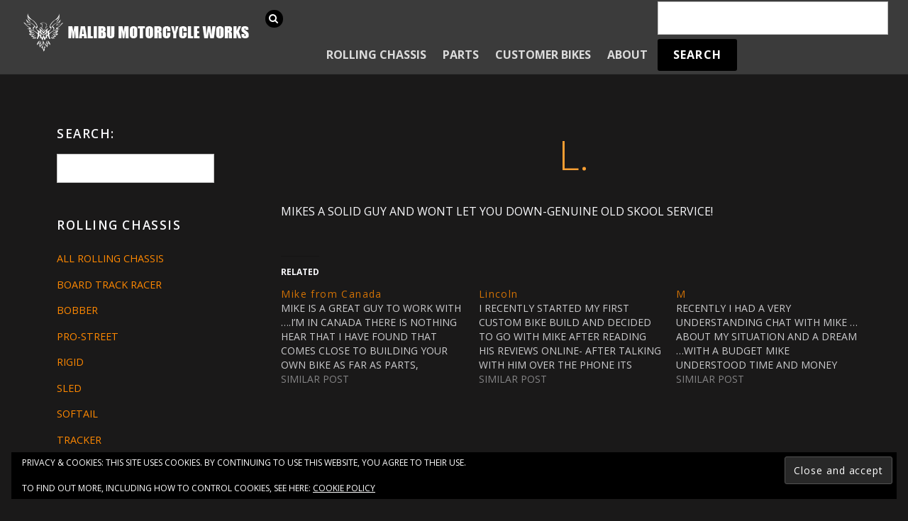

--- FILE ---
content_type: text/html; charset=UTF-8
request_url: https://www.malibumotorcycleworks.com/testimonial/l/
body_size: 11948
content:

<!DOCTYPE html>
<html lang="en-US">

<head>
		<meta charset="UTF-8" />
	<!-- wp_head -->
	<script>(function(html){ html.className = html.className.replace(/\bno-js\b/,'js'); if (html.classList) { html.classList.add( 'js' ); } else { html.className += ' js'; } })(document.documentElement);</script><style type="text/css">.js.csstransitions .module.wow, .js.csstransitions .themify_builder_content .themify_builder_row.wow, .js.csstransitions .module_row.wow, .js.csstransitions .builder-posts-wrap > .post.wow, .js.csstransitions .fly-in > .post, .js.csstransitions .fly-in .row_inner > .tb-column, .js.csstransitions .fade-in > .post, .js.csstransitions .fade-in .row_inner > .tb-column, .js.csstransitions .slide-up > .post, .js.csstransitions .slide-up .row_inner > .tb-column { visibility:hidden; }</style><title>L. &#8211; Malibu Motorcycle Works</title>
<meta name='robots' content='max-image-preview:large' />
<link rel='dns-prefetch' href='//secure.gravatar.com' />
<link rel='dns-prefetch' href='//www.googletagmanager.com' />
<link rel='dns-prefetch' href='//stats.wp.com' />
<link rel='dns-prefetch' href='//fonts.googleapis.com' />
<link rel='dns-prefetch' href='//v0.wordpress.com' />
<link rel='dns-prefetch' href='//widgets.wp.com' />
<link rel='dns-prefetch' href='//s0.wp.com' />
<link rel='dns-prefetch' href='//0.gravatar.com' />
<link rel='dns-prefetch' href='//1.gravatar.com' />
<link rel='dns-prefetch' href='//2.gravatar.com' />
<link rel='preconnect' href='//i0.wp.com' />
<link rel='preconnect' href='//c0.wp.com' />
<link rel="alternate" type="application/rss+xml" title="Malibu Motorcycle Works &raquo; Feed" href="https://www.malibumotorcycleworks.com/feed/" />
<link rel="alternate" type="application/rss+xml" title="Malibu Motorcycle Works &raquo; Comments Feed" href="https://www.malibumotorcycleworks.com/comments/feed/" />
<link rel="alternate" title="oEmbed (JSON)" type="application/json+oembed" href="https://www.malibumotorcycleworks.com/wp-json/oembed/1.0/embed?url=https%3A%2F%2Fwww.malibumotorcycleworks.com%2Ftestimonial%2Fl%2F" />
<link rel="alternate" title="oEmbed (XML)" type="text/xml+oembed" href="https://www.malibumotorcycleworks.com/wp-json/oembed/1.0/embed?url=https%3A%2F%2Fwww.malibumotorcycleworks.com%2Ftestimonial%2Fl%2F&#038;format=xml" />
<style id='wp-img-auto-sizes-contain-inline-css' type='text/css'>
img:is([sizes=auto i],[sizes^="auto," i]){contain-intrinsic-size:3000px 1500px}
/*# sourceURL=wp-img-auto-sizes-contain-inline-css */
</style>
<link rel='stylesheet' id='jetpack_related-posts-css' href='https://c0.wp.com/p/jetpack/15.4/modules/related-posts/related-posts.css' type='text/css' media='all' />
<link rel='stylesheet' id='themify-builder-style-css' href='https://www.malibumotorcycleworks.com/wp-content/themes/themify-ultra/themify/themify-builder/css/themify-builder-style.css?ver=2.9.8' type='text/css' media='all' />
<style id='wp-emoji-styles-inline-css' type='text/css'>

	img.wp-smiley, img.emoji {
		display: inline !important;
		border: none !important;
		box-shadow: none !important;
		height: 1em !important;
		width: 1em !important;
		margin: 0 0.07em !important;
		vertical-align: -0.1em !important;
		background: none !important;
		padding: 0 !important;
	}
/*# sourceURL=wp-emoji-styles-inline-css */
</style>
<style id='wp-block-library-inline-css' type='text/css'>
:root{--wp-block-synced-color:#7a00df;--wp-block-synced-color--rgb:122,0,223;--wp-bound-block-color:var(--wp-block-synced-color);--wp-editor-canvas-background:#ddd;--wp-admin-theme-color:#007cba;--wp-admin-theme-color--rgb:0,124,186;--wp-admin-theme-color-darker-10:#006ba1;--wp-admin-theme-color-darker-10--rgb:0,107,160.5;--wp-admin-theme-color-darker-20:#005a87;--wp-admin-theme-color-darker-20--rgb:0,90,135;--wp-admin-border-width-focus:2px}@media (min-resolution:192dpi){:root{--wp-admin-border-width-focus:1.5px}}.wp-element-button{cursor:pointer}:root .has-very-light-gray-background-color{background-color:#eee}:root .has-very-dark-gray-background-color{background-color:#313131}:root .has-very-light-gray-color{color:#eee}:root .has-very-dark-gray-color{color:#313131}:root .has-vivid-green-cyan-to-vivid-cyan-blue-gradient-background{background:linear-gradient(135deg,#00d084,#0693e3)}:root .has-purple-crush-gradient-background{background:linear-gradient(135deg,#34e2e4,#4721fb 50%,#ab1dfe)}:root .has-hazy-dawn-gradient-background{background:linear-gradient(135deg,#faaca8,#dad0ec)}:root .has-subdued-olive-gradient-background{background:linear-gradient(135deg,#fafae1,#67a671)}:root .has-atomic-cream-gradient-background{background:linear-gradient(135deg,#fdd79a,#004a59)}:root .has-nightshade-gradient-background{background:linear-gradient(135deg,#330968,#31cdcf)}:root .has-midnight-gradient-background{background:linear-gradient(135deg,#020381,#2874fc)}:root{--wp--preset--font-size--normal:16px;--wp--preset--font-size--huge:42px}.has-regular-font-size{font-size:1em}.has-larger-font-size{font-size:2.625em}.has-normal-font-size{font-size:var(--wp--preset--font-size--normal)}.has-huge-font-size{font-size:var(--wp--preset--font-size--huge)}.has-text-align-center{text-align:center}.has-text-align-left{text-align:left}.has-text-align-right{text-align:right}.has-fit-text{white-space:nowrap!important}#end-resizable-editor-section{display:none}.aligncenter{clear:both}.items-justified-left{justify-content:flex-start}.items-justified-center{justify-content:center}.items-justified-right{justify-content:flex-end}.items-justified-space-between{justify-content:space-between}.screen-reader-text{border:0;clip-path:inset(50%);height:1px;margin:-1px;overflow:hidden;padding:0;position:absolute;width:1px;word-wrap:normal!important}.screen-reader-text:focus{background-color:#ddd;clip-path:none;color:#444;display:block;font-size:1em;height:auto;left:5px;line-height:normal;padding:15px 23px 14px;text-decoration:none;top:5px;width:auto;z-index:100000}html :where(.has-border-color){border-style:solid}html :where([style*=border-top-color]){border-top-style:solid}html :where([style*=border-right-color]){border-right-style:solid}html :where([style*=border-bottom-color]){border-bottom-style:solid}html :where([style*=border-left-color]){border-left-style:solid}html :where([style*=border-width]){border-style:solid}html :where([style*=border-top-width]){border-top-style:solid}html :where([style*=border-right-width]){border-right-style:solid}html :where([style*=border-bottom-width]){border-bottom-style:solid}html :where([style*=border-left-width]){border-left-style:solid}html :where(img[class*=wp-image-]){height:auto;max-width:100%}:where(figure){margin:0 0 1em}html :where(.is-position-sticky){--wp-admin--admin-bar--position-offset:var(--wp-admin--admin-bar--height,0px)}@media screen and (max-width:600px){html :where(.is-position-sticky){--wp-admin--admin-bar--position-offset:0px}}

/*# sourceURL=wp-block-library-inline-css */
</style><style id='global-styles-inline-css' type='text/css'>
:root{--wp--preset--aspect-ratio--square: 1;--wp--preset--aspect-ratio--4-3: 4/3;--wp--preset--aspect-ratio--3-4: 3/4;--wp--preset--aspect-ratio--3-2: 3/2;--wp--preset--aspect-ratio--2-3: 2/3;--wp--preset--aspect-ratio--16-9: 16/9;--wp--preset--aspect-ratio--9-16: 9/16;--wp--preset--color--black: #000000;--wp--preset--color--cyan-bluish-gray: #abb8c3;--wp--preset--color--white: #ffffff;--wp--preset--color--pale-pink: #f78da7;--wp--preset--color--vivid-red: #cf2e2e;--wp--preset--color--luminous-vivid-orange: #ff6900;--wp--preset--color--luminous-vivid-amber: #fcb900;--wp--preset--color--light-green-cyan: #7bdcb5;--wp--preset--color--vivid-green-cyan: #00d084;--wp--preset--color--pale-cyan-blue: #8ed1fc;--wp--preset--color--vivid-cyan-blue: #0693e3;--wp--preset--color--vivid-purple: #9b51e0;--wp--preset--gradient--vivid-cyan-blue-to-vivid-purple: linear-gradient(135deg,rgb(6,147,227) 0%,rgb(155,81,224) 100%);--wp--preset--gradient--light-green-cyan-to-vivid-green-cyan: linear-gradient(135deg,rgb(122,220,180) 0%,rgb(0,208,130) 100%);--wp--preset--gradient--luminous-vivid-amber-to-luminous-vivid-orange: linear-gradient(135deg,rgb(252,185,0) 0%,rgb(255,105,0) 100%);--wp--preset--gradient--luminous-vivid-orange-to-vivid-red: linear-gradient(135deg,rgb(255,105,0) 0%,rgb(207,46,46) 100%);--wp--preset--gradient--very-light-gray-to-cyan-bluish-gray: linear-gradient(135deg,rgb(238,238,238) 0%,rgb(169,184,195) 100%);--wp--preset--gradient--cool-to-warm-spectrum: linear-gradient(135deg,rgb(74,234,220) 0%,rgb(151,120,209) 20%,rgb(207,42,186) 40%,rgb(238,44,130) 60%,rgb(251,105,98) 80%,rgb(254,248,76) 100%);--wp--preset--gradient--blush-light-purple: linear-gradient(135deg,rgb(255,206,236) 0%,rgb(152,150,240) 100%);--wp--preset--gradient--blush-bordeaux: linear-gradient(135deg,rgb(254,205,165) 0%,rgb(254,45,45) 50%,rgb(107,0,62) 100%);--wp--preset--gradient--luminous-dusk: linear-gradient(135deg,rgb(255,203,112) 0%,rgb(199,81,192) 50%,rgb(65,88,208) 100%);--wp--preset--gradient--pale-ocean: linear-gradient(135deg,rgb(255,245,203) 0%,rgb(182,227,212) 50%,rgb(51,167,181) 100%);--wp--preset--gradient--electric-grass: linear-gradient(135deg,rgb(202,248,128) 0%,rgb(113,206,126) 100%);--wp--preset--gradient--midnight: linear-gradient(135deg,rgb(2,3,129) 0%,rgb(40,116,252) 100%);--wp--preset--font-size--small: 13px;--wp--preset--font-size--medium: 20px;--wp--preset--font-size--large: 36px;--wp--preset--font-size--x-large: 42px;--wp--preset--spacing--20: 0.44rem;--wp--preset--spacing--30: 0.67rem;--wp--preset--spacing--40: 1rem;--wp--preset--spacing--50: 1.5rem;--wp--preset--spacing--60: 2.25rem;--wp--preset--spacing--70: 3.38rem;--wp--preset--spacing--80: 5.06rem;--wp--preset--shadow--natural: 6px 6px 9px rgba(0, 0, 0, 0.2);--wp--preset--shadow--deep: 12px 12px 50px rgba(0, 0, 0, 0.4);--wp--preset--shadow--sharp: 6px 6px 0px rgba(0, 0, 0, 0.2);--wp--preset--shadow--outlined: 6px 6px 0px -3px rgb(255, 255, 255), 6px 6px rgb(0, 0, 0);--wp--preset--shadow--crisp: 6px 6px 0px rgb(0, 0, 0);}:where(.is-layout-flex){gap: 0.5em;}:where(.is-layout-grid){gap: 0.5em;}body .is-layout-flex{display: flex;}.is-layout-flex{flex-wrap: wrap;align-items: center;}.is-layout-flex > :is(*, div){margin: 0;}body .is-layout-grid{display: grid;}.is-layout-grid > :is(*, div){margin: 0;}:where(.wp-block-columns.is-layout-flex){gap: 2em;}:where(.wp-block-columns.is-layout-grid){gap: 2em;}:where(.wp-block-post-template.is-layout-flex){gap: 1.25em;}:where(.wp-block-post-template.is-layout-grid){gap: 1.25em;}.has-black-color{color: var(--wp--preset--color--black) !important;}.has-cyan-bluish-gray-color{color: var(--wp--preset--color--cyan-bluish-gray) !important;}.has-white-color{color: var(--wp--preset--color--white) !important;}.has-pale-pink-color{color: var(--wp--preset--color--pale-pink) !important;}.has-vivid-red-color{color: var(--wp--preset--color--vivid-red) !important;}.has-luminous-vivid-orange-color{color: var(--wp--preset--color--luminous-vivid-orange) !important;}.has-luminous-vivid-amber-color{color: var(--wp--preset--color--luminous-vivid-amber) !important;}.has-light-green-cyan-color{color: var(--wp--preset--color--light-green-cyan) !important;}.has-vivid-green-cyan-color{color: var(--wp--preset--color--vivid-green-cyan) !important;}.has-pale-cyan-blue-color{color: var(--wp--preset--color--pale-cyan-blue) !important;}.has-vivid-cyan-blue-color{color: var(--wp--preset--color--vivid-cyan-blue) !important;}.has-vivid-purple-color{color: var(--wp--preset--color--vivid-purple) !important;}.has-black-background-color{background-color: var(--wp--preset--color--black) !important;}.has-cyan-bluish-gray-background-color{background-color: var(--wp--preset--color--cyan-bluish-gray) !important;}.has-white-background-color{background-color: var(--wp--preset--color--white) !important;}.has-pale-pink-background-color{background-color: var(--wp--preset--color--pale-pink) !important;}.has-vivid-red-background-color{background-color: var(--wp--preset--color--vivid-red) !important;}.has-luminous-vivid-orange-background-color{background-color: var(--wp--preset--color--luminous-vivid-orange) !important;}.has-luminous-vivid-amber-background-color{background-color: var(--wp--preset--color--luminous-vivid-amber) !important;}.has-light-green-cyan-background-color{background-color: var(--wp--preset--color--light-green-cyan) !important;}.has-vivid-green-cyan-background-color{background-color: var(--wp--preset--color--vivid-green-cyan) !important;}.has-pale-cyan-blue-background-color{background-color: var(--wp--preset--color--pale-cyan-blue) !important;}.has-vivid-cyan-blue-background-color{background-color: var(--wp--preset--color--vivid-cyan-blue) !important;}.has-vivid-purple-background-color{background-color: var(--wp--preset--color--vivid-purple) !important;}.has-black-border-color{border-color: var(--wp--preset--color--black) !important;}.has-cyan-bluish-gray-border-color{border-color: var(--wp--preset--color--cyan-bluish-gray) !important;}.has-white-border-color{border-color: var(--wp--preset--color--white) !important;}.has-pale-pink-border-color{border-color: var(--wp--preset--color--pale-pink) !important;}.has-vivid-red-border-color{border-color: var(--wp--preset--color--vivid-red) !important;}.has-luminous-vivid-orange-border-color{border-color: var(--wp--preset--color--luminous-vivid-orange) !important;}.has-luminous-vivid-amber-border-color{border-color: var(--wp--preset--color--luminous-vivid-amber) !important;}.has-light-green-cyan-border-color{border-color: var(--wp--preset--color--light-green-cyan) !important;}.has-vivid-green-cyan-border-color{border-color: var(--wp--preset--color--vivid-green-cyan) !important;}.has-pale-cyan-blue-border-color{border-color: var(--wp--preset--color--pale-cyan-blue) !important;}.has-vivid-cyan-blue-border-color{border-color: var(--wp--preset--color--vivid-cyan-blue) !important;}.has-vivid-purple-border-color{border-color: var(--wp--preset--color--vivid-purple) !important;}.has-vivid-cyan-blue-to-vivid-purple-gradient-background{background: var(--wp--preset--gradient--vivid-cyan-blue-to-vivid-purple) !important;}.has-light-green-cyan-to-vivid-green-cyan-gradient-background{background: var(--wp--preset--gradient--light-green-cyan-to-vivid-green-cyan) !important;}.has-luminous-vivid-amber-to-luminous-vivid-orange-gradient-background{background: var(--wp--preset--gradient--luminous-vivid-amber-to-luminous-vivid-orange) !important;}.has-luminous-vivid-orange-to-vivid-red-gradient-background{background: var(--wp--preset--gradient--luminous-vivid-orange-to-vivid-red) !important;}.has-very-light-gray-to-cyan-bluish-gray-gradient-background{background: var(--wp--preset--gradient--very-light-gray-to-cyan-bluish-gray) !important;}.has-cool-to-warm-spectrum-gradient-background{background: var(--wp--preset--gradient--cool-to-warm-spectrum) !important;}.has-blush-light-purple-gradient-background{background: var(--wp--preset--gradient--blush-light-purple) !important;}.has-blush-bordeaux-gradient-background{background: var(--wp--preset--gradient--blush-bordeaux) !important;}.has-luminous-dusk-gradient-background{background: var(--wp--preset--gradient--luminous-dusk) !important;}.has-pale-ocean-gradient-background{background: var(--wp--preset--gradient--pale-ocean) !important;}.has-electric-grass-gradient-background{background: var(--wp--preset--gradient--electric-grass) !important;}.has-midnight-gradient-background{background: var(--wp--preset--gradient--midnight) !important;}.has-small-font-size{font-size: var(--wp--preset--font-size--small) !important;}.has-medium-font-size{font-size: var(--wp--preset--font-size--medium) !important;}.has-large-font-size{font-size: var(--wp--preset--font-size--large) !important;}.has-x-large-font-size{font-size: var(--wp--preset--font-size--x-large) !important;}
/*# sourceURL=global-styles-inline-css */
</style>

<style id='classic-theme-styles-inline-css' type='text/css'>
/*! This file is auto-generated */
.wp-block-button__link{color:#fff;background-color:#32373c;border-radius:9999px;box-shadow:none;text-decoration:none;padding:calc(.667em + 2px) calc(1.333em + 2px);font-size:1.125em}.wp-block-file__button{background:#32373c;color:#fff;text-decoration:none}
/*# sourceURL=/wp-includes/css/classic-themes.min.css */
</style>
<link rel='stylesheet' id='themify-framework-css' href='https://www.malibumotorcycleworks.com/wp-content/themes/themify-ultra/themify/css/themify.framework.css?ver=2.9.8' type='text/css' media='all' />
<link rel='stylesheet' id='jetpack_likes-css' href='https://c0.wp.com/p/jetpack/15.4/modules/likes/style.css' type='text/css' media='all' />
<link rel='stylesheet' id='google-fonts-css' href='https://fonts.googleapis.com/css?family=Open+Sans%3A400italic%2C600italic%2C700italic%2C400%2C300%2C600%2C700&#038;subset=latin%2Clatin-ext&#038;ver=6.9' type='text/css' media='all' />
<link rel='stylesheet' id='themify-icons-css' href='https://www.malibumotorcycleworks.com/wp-content/themes/themify-ultra/themify/themify-icons/themify-icons.css?ver=2.9.8' type='text/css' media='all' />
<link rel='stylesheet' id='theme-style-css' href='https://www.malibumotorcycleworks.com/wp-content/themes/themify-ultra/style.css?ver=1.6.3' type='text/css' media='all' />
<link rel='stylesheet' id='themify-media-queries-css' href='https://www.malibumotorcycleworks.com/wp-content/themes/themify-ultra/media-queries.css?ver=1.6.3' type='text/css' media='all' />
<link rel='stylesheet' id='theme-color-black-css' href='https://www.malibumotorcycleworks.com/wp-content/themes/themify-ultra/styles/theme-color-black.css?ver=6.9' type='text/css' media='all' />
<link rel='stylesheet' id='theme-font-sans-serif-css' href='https://www.malibumotorcycleworks.com/wp-content/themes/themify-ultra/styles/theme-font-sans-serif.css?ver=6.9' type='text/css' media='all' />
<link rel='stylesheet' id='header-top-bar-css' href='https://www.malibumotorcycleworks.com/wp-content/themes/themify-ultra/styles/header-top-bar.css?ver=6.9' type='text/css' media='all' />
<link rel='stylesheet' id='themify-icon-font-css' href='https://www.malibumotorcycleworks.com/wp-content/themes/themify-ultra/themify/fontawesome/css/font-awesome.min.css?ver=2.9.8' type='text/css' media='all' />
<link rel='stylesheet' id='themify-customize-css' href='https://www.malibumotorcycleworks.com/wp-content/uploads/themify-customizer.css?ver=19.02.08.22.23.25' type='text/css' media='all' />
<link rel='stylesheet' id='customizer-google-fonts-css' href='https://fonts.googleapis.com/css?family=Open+Sans%3Anormal%2C300%7COpen+Sans%3Anormal%2C300&#038;subset=latin&#038;ver=6.9' type='text/css' media='all' />
<script type="text/javascript" id="jetpack_related-posts-js-extra">
/* <![CDATA[ */
var related_posts_js_options = {"post_heading":"h4"};
//# sourceURL=jetpack_related-posts-js-extra
/* ]]> */
</script>
<script type="text/javascript" src="https://c0.wp.com/p/jetpack/15.4/_inc/build/related-posts/related-posts.min.js" id="jetpack_related-posts-js"></script>
<script type="text/javascript" src="https://c0.wp.com/c/6.9/wp-includes/js/jquery/jquery.min.js" id="jquery-core-js"></script>
<script type="text/javascript" src="https://c0.wp.com/c/6.9/wp-includes/js/jquery/jquery-migrate.min.js" id="jquery-migrate-js"></script>

<!-- Google tag (gtag.js) snippet added by Site Kit -->
<!-- Google Analytics snippet added by Site Kit -->
<script type="text/javascript" src="https://www.googletagmanager.com/gtag/js?id=GT-WRDQPQVM" id="google_gtagjs-js" async></script>
<script type="text/javascript" id="google_gtagjs-js-after">
/* <![CDATA[ */
window.dataLayer = window.dataLayer || [];function gtag(){dataLayer.push(arguments);}
gtag("set","linker",{"domains":["www.malibumotorcycleworks.com"]});
gtag("js", new Date());
gtag("set", "developer_id.dZTNiMT", true);
gtag("config", "GT-WRDQPQVM");
//# sourceURL=google_gtagjs-js-after
/* ]]> */
</script>
<link rel="https://api.w.org/" href="https://www.malibumotorcycleworks.com/wp-json/" /><link rel="alternate" title="JSON" type="application/json" href="https://www.malibumotorcycleworks.com/wp-json/wp/v2/jetpack-testimonial/8303" /><link rel="EditURI" type="application/rsd+xml" title="RSD" href="https://www.malibumotorcycleworks.com/xmlrpc.php?rsd" />
<meta name="generator" content="WordPress 6.9" />
<link rel="canonical" href="https://www.malibumotorcycleworks.com/testimonial/l/" />
<meta name="generator" content="Site Kit by Google 1.170.0" />	<style>img#wpstats{display:none}</style>
		




<meta name="viewport" content="width=device-width, initial-scale=1, maximum-scale=1, minimum-scale=1, user-scalable=no">

	<style>
	@-webkit-keyframes themifyAnimatedBG {
		0% { background-color: #33baab; }
100% { background-color: #e33b9e; }
50% { background-color: #4961d7; }
33.333333333333% { background-color: #2ea85c; }
25% { background-color: #2bb8ed; }
20% { background-color: #dd5135; }

	}
	@keyframes themifyAnimatedBG {
		0% { background-color: #33baab; }
100% { background-color: #e33b9e; }
50% { background-color: #4961d7; }
33.333333333333% { background-color: #2ea85c; }
25% { background-color: #2bb8ed; }
20% { background-color: #dd5135; }

	}
	.themify_builder_row.animated-bg {
		-webkit-animation: themifyAnimatedBG 30000ms infinite alternate;
		animation: themifyAnimatedBG 30000ms infinite alternate;
	};
	</style>
	
				<!-- equalcolumn-ie-fix.js -->
				<!--[if IE 9]>
					<script src="https://www.malibumotorcycleworks.com/wp-content/themes/themify-ultra/themify/themify-builder/js/equalcolumn-ie-fix.js"></script>
				<![endif]-->
				<script type="text/javascript">				function isSupportTransition() {
				var b = document.body || document.documentElement,
				s = b.style,
				p = 'transition';

				if (typeof s[p] == 'string') { return true; }

				// Tests for vendor specific prop
				var v = ['Moz', 'webkit', 'Webkit', 'Khtml', 'O', 'ms'];
				p = p.charAt(0).toUpperCase() + p.substr(1);

				for (var i=0; i<v.length; i++) {
					if (typeof s[v[i] + p] == 'string') { return true; }
					}
					return false;
					}
					if ( isSupportTransition() ) {
					document.documentElement.className += " csstransitions";	
					}
		</script>
<!-- Jetpack Open Graph Tags -->
<meta property="og:type" content="article" />
<meta property="og:title" content="L." />
<meta property="og:url" content="https://www.malibumotorcycleworks.com/testimonial/l/" />
<meta property="og:description" content="Mikes a solid guy and wont let you down-genuine old skool service!" />
<meta property="article:published_time" content="2017-02-28T06:06:30+00:00" />
<meta property="article:modified_time" content="2017-02-28T06:06:30+00:00" />
<meta property="og:site_name" content="Malibu Motorcycle Works" />
<meta property="og:image" content="https://i0.wp.com/www.malibumotorcycleworks.com/wp-content/uploads/2017/03/cropped-2011-Red-Vintage-Vector-to-PSD2.png?fit=512%2C512&#038;ssl=1" />
<meta property="og:image:width" content="512" />
<meta property="og:image:height" content="512" />
<meta property="og:image:alt" content="" />
<meta property="og:locale" content="en_US" />
<meta name="twitter:text:title" content="L." />
<meta name="twitter:image" content="https://i0.wp.com/www.malibumotorcycleworks.com/wp-content/uploads/2017/03/cropped-2011-Red-Vintage-Vector-to-PSD2.png?fit=240%2C240&amp;ssl=1" />
<meta name="twitter:card" content="summary" />

<!-- End Jetpack Open Graph Tags -->
<link rel="icon" href="https://i0.wp.com/www.malibumotorcycleworks.com/wp-content/uploads/2017/03/cropped-2011-Red-Vintage-Vector-to-PSD2.png?fit=32%2C32&#038;ssl=1" sizes="32x32" />
<link rel="icon" href="https://i0.wp.com/www.malibumotorcycleworks.com/wp-content/uploads/2017/03/cropped-2011-Red-Vintage-Vector-to-PSD2.png?fit=192%2C192&#038;ssl=1" sizes="192x192" />
<link rel="apple-touch-icon" href="https://i0.wp.com/www.malibumotorcycleworks.com/wp-content/uploads/2017/03/cropped-2011-Red-Vintage-Vector-to-PSD2.png?fit=180%2C180&#038;ssl=1" />
<meta name="msapplication-TileImage" content="https://i0.wp.com/www.malibumotorcycleworks.com/wp-content/uploads/2017/03/cropped-2011-Red-Vintage-Vector-to-PSD2.png?fit=270%2C270&#038;ssl=1" />

<link rel='stylesheet' id='eu-cookie-law-style-css' href='https://c0.wp.com/p/jetpack/15.4/modules/widgets/eu-cookie-law/style.css' type='text/css' media='all' />
</head>

<body class="wp-singular jetpack-testimonial-template-default single single-jetpack-testimonial postid-8303 wp-theme-themify-ultra themify-fw-2-9-8 themify-ultra-1-6-3 skin-default webkit not-ie default_width sidebar1 sidebar-left no-home no-touch header-top-bar fixed-header footer-block theme-color-black theme-font-sans-serif tagline-off social-widget-off rss-off single-classic-layout  filter-hover-none filter-featured-only masonry-enabled">

<script>
	var tf_mobile_menu_trigger_point = 1200;
	function themifyMobileMenuTrigger() {
		if( document.body.clientWidth <= tf_mobile_menu_trigger_point ) {
			jQuery( 'body' ).addClass( 'mobile_menu_active' );
		} else {
			jQuery( 'body' ).removeClass( 'mobile_menu_active' );
		}
	}
	themifyMobileMenuTrigger();
	jQuery( window ).resize( themifyMobileMenuTrigger );
</script>

<div id="pagewrap" class="hfeed site">

			<div id="headerwrap"   >

			
			<div class="header-icons">
				<a id="menu-icon" href="#mobile-menu"></a>
			</div>

			<header id="header" class="pagewidth clearfix" itemscope="itemscope" itemtype="https://schema.org/WPHeader">

	            
	            <div class="header-bar">
		            						<div id="site-logo"><a href="https://www.malibumotorcycleworks.com" title="Malibu Motorcycle Works"><img src="https://www.malibumotorcycleworks.com/wp-content/uploads/2017/09/MMW-LOGO-2017-3-08.png" alt="Malibu Motorcycle Works" title="Malibu Motorcycle Works" /><span style="display: none;">Malibu Motorcycle Works</span></a></div>					
									</div>
				<!-- /.header-bar -->

									<div id="mobile-menu" class="sidemenu sidemenu-off">

						<div class="navbar-wrapper clearfix">

							
															<div id="searchform-wrap">
									<form method="get" id="searchform" action="https://www.malibumotorcycleworks.com/">

	<i class="icon-search"></i>

	<input type="text" name="s" id="s" title="Search" value="" />

</form>								</div>
								<!-- /searchform-wrap -->
							
															<nav id="main-nav-wrap" itemscope="itemscope" itemtype="https://schema.org/SiteNavigationElement">
									<ul id="main-nav" class="main-nav menu-name-nav-bar-1"><li id='menu-item-15164' class="menu-item menu-item-type-post_type menu-item-object-page menu-item-has-children has-sub-menu has-sub-menu" ><a  href="https://www.malibumotorcycleworks.com/rolling-chassis/">Rolling Chassis</a> 
<ul class="sub-menu">
<li id='menu-item-10362' class="menu-item menu-item-type-post_type menu-item-object-page" ><a  href="https://www.malibumotorcycleworks.com/rolling-chassis/board-track-racer/">Board Track Racer</a> </li>
<li id='menu-item-10336' class="menu-item menu-item-type-post_type menu-item-object-page" ><a  href="https://www.malibumotorcycleworks.com/rolling-chassis/bobbers/">Bobbers</a> </li>
<li id='menu-item-15176' class="menu-item menu-item-type-post_type menu-item-object-page" ><a  href="https://www.malibumotorcycleworks.com/rolling-chassis/pro-street/">Pro-Street</a> </li>
<li id='menu-item-15204' class="menu-item menu-item-type-post_type menu-item-object-page" ><a  href="https://www.malibumotorcycleworks.com/rolling-chassis/rigid/">Rigid</a> </li>
<li id='menu-item-15215' class="menu-item menu-item-type-post_type menu-item-object-page" ><a  href="https://www.malibumotorcycleworks.com/rolling-chassis/tracker/">Tracker</a> </li>
<li id='menu-item-15206' class="menu-item menu-item-type-post_type menu-item-object-page" ><a  href="https://www.malibumotorcycleworks.com/rolling-chassis/trike/">Trike</a> </li>
<li id='menu-item-15213' class="menu-item menu-item-type-post_type menu-item-object-page" ><a  href="https://www.malibumotorcycleworks.com/rolling-chassis/sled/">Sled</a> </li>
<li id='menu-item-15205' class="menu-item menu-item-type-post_type menu-item-object-page" ><a  href="https://www.malibumotorcycleworks.com/rolling-chassis/softail/">Softail</a> </li>
<li id='menu-item-15214' class="menu-item menu-item-type-post_type menu-item-object-page" ><a  href="https://www.malibumotorcycleworks.com/rolling-chassis/west-coast-style/">West Coast Style</a> </li>
</ul>
</li>
<li id='menu-item-10337' class="menu-item menu-item-type-post_type menu-item-object-page menu-item-has-children has-sub-menu has-sub-menu" ><a  href="https://www.malibumotorcycleworks.com/parts/">Parts</a> 
<ul class="sub-menu">
<li id='menu-item-15244' class="menu-item menu-item-type-post_type menu-item-object-page" ><a  href="https://www.malibumotorcycleworks.com/rolling-chassis/">Rolling Chassis</a> </li>
<li id='menu-item-10364' class="menu-item menu-item-type-post_type menu-item-object-page" ><a  href="https://www.malibumotorcycleworks.com/parts/motors-engines/">Motors / Engines</a> </li>
<li id='menu-item-15221' class="menu-item menu-item-type-post_type menu-item-object-page" ><a  href="https://www.malibumotorcycleworks.com/wheels/">Wheels</a> </li>
</ul>
</li>
<li id='menu-item-10344' class="menu-item menu-item-type-post_type menu-item-object-page" ><a  href="https://www.malibumotorcycleworks.com/customer-bikes/">Customer Bikes</a> </li>
<li id='menu-item-8145' class="menu-item menu-item-type-post_type menu-item-object-page menu-item-has-children has-sub-menu has-sub-menu" ><a  href="https://www.malibumotorcycleworks.com/about/">About</a> 
<ul class="sub-menu">
<li id='menu-item-8147' class="menu-item menu-item-type-post_type menu-item-object-page" ><a  href="https://www.malibumotorcycleworks.com/contact/">Contact</a> </li>
<li id='menu-item-8146' class="menu-item menu-item-type-post_type menu-item-object-page" ><a  href="https://www.malibumotorcycleworks.com/about/location/">Location</a> </li>
</ul>
</li>
<li id='menu-item-10365' class="bop-nav-search menu-item menu-item-type-search menu-item-object-" >			<form  id="menu-item-10365" class="bop-nav-search menu-item menu-item-type-search menu-item-object- menu-item-10365" role="search" method="get" action="https://www.malibumotorcycleworks.com/">
								<div>
					<label class="screen-reader-text" for="s">Search</label>					<input type="text" value="" name="s" id="s" />
											<input type="submit" id="searchsubmit" value="Search" />
									</div>
			</form>
		</li>
</ul>									<!-- /#main-nav -->
									
																		
								</nav>
								<!-- /#main-nav-wrap -->
														
						</div>

																				<!-- /header-widgets -->
						
						<a id="menu-icon-close" href="#"></a>
					</div>
					<!-- /#mobile-menu -->
				
				
				
				
			</header>
			<!-- /#header -->

	        
		</div>
		<!-- /#headerwrap -->
	
	<div id="body" class="clearfix">

		

	
	<!-- layout-container -->
	<div id="layout" class="pagewidth clearfix">

		
		<!-- content -->
		<div id="content" class="list-post">
			
			
				

<article id="post-8303" class="post clearfix post-8303 jetpack-testimonial type-jetpack-testimonial status-publish hentry has-post-title no-post-date has-post-category has-post-tag has-post-comment has-post-author">
	
            <a href="https://www.malibumotorcycleworks.com/testimonial/l/" data-post-permalink="yes" style="display: none;"></a>
    
	

	<div class="post-content">
		<div class="post-content-inner">

			
														<h1 class="post-title entry-title"><a href="https://www.malibumotorcycleworks.com/testimonial/l/" title="L.">L.</a></h1>
									
			
			
			<div class="entry-content">

				
					<p>Mikes a solid guy and wont let you down-genuine old skool service!</p>
<div id="themify_builder_content-8303" data-postid="8303" class="themify_builder_content themify_builder_content-8303 themify_builder themify_builder_front">

	</div>
<!-- /themify_builder_content -->
<div id='jp-relatedposts' class='jp-relatedposts' >
	<h3 class="jp-relatedposts-headline"><em>Related</em></h3>
</div>
				
			</div><!-- /.entry-content -->

			
		</div>
		<!-- /.post-content-inner -->
	</div>
	<!-- /.post-content -->
	
</article>
<!-- /.post -->

			
			
			
			
			
			
					</div>
		<!-- /content -->

		
		

<aside id="sidebar" itemscope="itemscope" itemtype="https://schema.org/WPSidebar">

	    
	<div id="search-3" class="widget widget_search"><h4 class="widgettitle">Search:</h4><form method="get" id="searchform" action="https://www.malibumotorcycleworks.com/">

	<i class="icon-search"></i>

	<input type="text" name="s" id="s" title="Search" value="" />

</form></div><div id="nav_menu-8" class="widget widget_nav_menu"><h4 class="widgettitle">Rolling Chassis</h4><div class="menu-roller-styles-container"><ul id="menu-roller-styles" class="menu"><li id="menu-item-10558" class="menu-item menu-item-type-post_type menu-item-object-page menu-item-10558"><a href="https://www.malibumotorcycleworks.com/latest-rollers/">All Rolling Chassis</a></li>
<li id="menu-item-10371" class="menu-item menu-item-type-post_type menu-item-object-page menu-item-10371"><a href="https://www.malibumotorcycleworks.com/rolling-chassis/board-track-racer/">Board Track Racer</a></li>
<li id="menu-item-18755" class="menu-item menu-item-type-taxonomy menu-item-object-category menu-item-18755"><a href="https://www.malibumotorcycleworks.com/chopper/all-rolling-chassis/bobber/">Bobber</a></li>
<li id="menu-item-8647" class="menu-item menu-item-type-taxonomy menu-item-object-category menu-item-8647"><a href="https://www.malibumotorcycleworks.com/chopper/all-rolling-chassis/pro-street/">Pro-Street</a></li>
<li id="menu-item-8648" class="menu-item menu-item-type-taxonomy menu-item-object-category menu-item-8648"><a href="https://www.malibumotorcycleworks.com/chopper/all-rolling-chassis/rigid/">Rigid</a></li>
<li id="menu-item-8649" class="menu-item menu-item-type-taxonomy menu-item-object-category menu-item-8649"><a href="https://www.malibumotorcycleworks.com/chopper/all-rolling-chassis/sled/">Sled</a></li>
<li id="menu-item-8650" class="menu-item menu-item-type-taxonomy menu-item-object-category menu-item-8650"><a href="https://www.malibumotorcycleworks.com/chopper/all-rolling-chassis/softail/">Softail</a></li>
<li id="menu-item-8651" class="menu-item menu-item-type-taxonomy menu-item-object-category menu-item-8651"><a href="https://www.malibumotorcycleworks.com/chopper/all-rolling-chassis/tracker/">Tracker</a></li>
<li id="menu-item-8652" class="menu-item menu-item-type-taxonomy menu-item-object-category menu-item-8652"><a href="https://www.malibumotorcycleworks.com/chopper/all-rolling-chassis/trike/">Trike</a></li>
<li id="menu-item-8653" class="menu-item menu-item-type-taxonomy menu-item-object-category menu-item-8653"><a href="https://www.malibumotorcycleworks.com/chopper/all-rolling-chassis/west-coast-style/">West Coast Style</a></li>
</ul></div></div>
		<div id="recent-posts-5" class="widget widget_recent_entries">
		<h4 class="widgettitle">Latest Rollers</h4>
		<ul>
											<li>
					<a href="https://www.malibumotorcycleworks.com/2022/10/20/n401-mmw-bad-boy-300-26-softail/">N401 MMW BAD BOY 300 /26 SOFTAIL</a>
									</li>
											<li>
					<a href="https://www.malibumotorcycleworks.com/2022/10/20/n400-mmw-cyclone-softail-300-tire-26-front/">N400 MMW CYCLONE SOFTAIL 300 TIRE/ 26 FRONT</a>
									</li>
											<li>
					<a href="https://www.malibumotorcycleworks.com/2022/10/20/n399-mmw-american-fat-daddy-300-26-rigid/">N399 MMW AMERICAN FAT DADDY 300 /26 RIGID</a>
									</li>
											<li>
					<a href="https://www.malibumotorcycleworks.com/2022/10/20/n398-mmw-goliath-360-softail-26-front/">N398 MMW GOLIATH 360 SOFTAIL /26 FRONT</a>
									</li>
											<li>
					<a href="https://www.malibumotorcycleworks.com/2022/10/20/n397-mmw-boardtrack-racer-26-26-leaf-spring-forks/">N397 MMW BOARDTRACK RACER 26/26 LEAF SPRING FORKS</a>
									</li>
											<li>
					<a href="https://www.malibumotorcycleworks.com/2022/10/20/n396-mmw-super-funk-300-rigid-26-front/">N396 MMW SUPER FUNK 300 RIGID / 26 FRONT</a>
									</li>
											<li>
					<a href="https://www.malibumotorcycleworks.com/2022/10/20/n395-mmw-new-school-bobber-200-23/">N395 MMW NEW SCHOOL BOBBER 200 / 23</a>
									</li>
											<li>
					<a href="https://www.malibumotorcycleworks.com/2022/10/20/n394-mmw-300-superfunk-softail-26-front/">N394 MMW 300 SUPERFUNK SOFTAIL / 26 FRONT</a>
									</li>
											<li>
					<a href="https://www.malibumotorcycleworks.com/2022/10/20/n393-mmw-dragon-softail-sled-300-30-single-sided-full-body-molded/">N393 MMW DRAGON SOFTAIL SLED  300 /30 SINGLE SIDED FULL BODY MOLDED</a>
									</li>
											<li>
					<a href="https://www.malibumotorcycleworks.com/2021/03/05/n392-mmw-super-funk-300-wishbone-bobber-26-front/">N392 MMW SUPER FUNK 300 WISHBONE BOBBER ,26 FRONT</a>
									</li>
					</ul>

		</div>    
	
</aside>
<!-- /#sidebar -->


	</div>
	<!-- /layout-container -->



        			</div>
			<!-- /body -->

							<div id="footerwrap"   >

					
					<footer id="footer" class="pagewidth clearfix" itemscope="itemscope" itemtype="https://schema.org/WPFooter">

						
													<div class="back-top clearfix">
								<div class="arrow-up">
										<a href="#header"></a>
								</div>
							</div>
						
						<div class="main-col first clearfix">
							<div class="footer-left-wrap first">
															
																	<div class="social-widget">
										<div id="themify-social-links-3" class="widget themify-social-links"><ul class="social-links horizontal">
							<li class="social-link-item twitter font-icon icon-medium">
								<a href="https://twitter.com/MalibuChoppers" title="Twitter" ><i class="fa fa-twitter" ></i>  </a>
							</li>
							<!-- /themify-link-item -->
							<li class="social-link-item facebook font-icon icon-medium">
								<a href="https://www.facebook.com/malibumotorcycleworks/" title="Facebook" ><i class="fa fa-facebook" ></i>  </a>
							</li>
							<!-- /themify-link-item --></ul></div>									</div>
									<!-- /.social-widget -->
															</div>
							
							<div class="footer-right-wrap">

																	<div class="footer-nav-wrap">
																			</div>
									<!-- /.footer-nav-wrap -->
																							</div>
						</div>

																					<div class="section-col clearfix">
									<div class="footer-widgets-wrap">
										
		<div class="footer-widgets clearfix">
							<div class="col3-1 first">
					<div id="media_image-2" class="widget widget_media_image"><img width="215" height="143" src="https://i0.wp.com/www.malibumotorcycleworks.com/wp-content/uploads/2017/09/MMW-LOGO-2017-3-07.png?fit=215%2C143&amp;ssl=1" class="image wp-image-9232  attachment-full size-full" alt="" style="max-width: 100%; height: auto;" decoding="async" loading="lazy" srcset="https://i0.wp.com/www.malibumotorcycleworks.com/wp-content/uploads/2017/09/MMW-LOGO-2017-3-07.png?w=215&amp;ssl=1 215w, https://i0.wp.com/www.malibumotorcycleworks.com/wp-content/uploads/2017/09/MMW-LOGO-2017-3-07.png?resize=150%2C100&amp;ssl=1 150w" sizes="auto, (max-width: 215px) 100vw, 215px" /></div>				</div>
							<div class="col3-1 ">
					<div id="custom_html-2" class="widget_text widget widget_custom_html"><h4 class="widgettitle">Contact</h4><div class="textwidget custom-html-widget"><body>
<p>Phone<br />
  <a href="tel:+1-818-300-4299">818-300-4299</a></p>
<p>Email<br />
  <a href="mailto:usabigmike@gmail.com">usabigmike@gmail.com</a></p>
<p>Address<br />
  <a href="https://www.google.com/maps/place/Malibu+Motorcycle+Works/@34.1558674,-118.8068161,17z/data=!4m13!1m7!3m6!1s0x80e8245c7b80cf47:0x520a9a113155fd13!2s31264+La+Baya+Dr,+Westlake+Village,+CA+91362!3b1!8m2!3d34.1558674!4d-118.8046274!3m4!1s0x80e825187b3701b7:0xcc2efedc5c29cf29!8m2!3d34.1558674!4d-118.8046274">31264 La Baya Drive<br />
  Westlake Village, CA 91362</a></p>
</body></div></div>				</div>
							<div class="col3-1 ">
					<div id="eu_cookie_law_widget-2" class="widget widget_eu_cookie_law_widget">
<div
	class="hide-on-scroll negative"
	data-hide-timeout="30"
	data-consent-expiration="180"
	id="eu-cookie-law"
>
	<form method="post" id="jetpack-eu-cookie-law-form">
		<input type="submit" value="Close and accept" class="accept" />
	</form>

	Privacy &amp; Cookies: This site uses cookies. By continuing to use this website, you agree to their use.<br />
<br />
To find out more, including how to control cookies, see here:
		<a href="https://automattic.com/cookies/" rel="nofollow">
		Cookie Policy	</a>
</div>
</div>				</div>
					</div>
		<!-- /.footer-widgets -->

											<!-- /footer-widgets -->
									</div>
								</div>
								<div class="footer-text clearfix">
									<div class="footer-text-inner">
																					<div class="one">© Malibu Motorcycle Works 2022
</div>																														</div>
								</div>
								<!-- /.footer-text -->
													
						
					</footer>
					<!-- /#footer -->

					
				</div>
				<!-- /#footerwrap -->
			
		</div>
		<!-- /#pagewrap -->

		
				<!-- wp_footer -->
		<script type="speculationrules">
{"prefetch":[{"source":"document","where":{"and":[{"href_matches":"/*"},{"not":{"href_matches":["/wp-*.php","/wp-admin/*","/wp-content/uploads/*","/wp-content/*","/wp-content/plugins/*","/wp-content/themes/themify-ultra/*","/*\\?(.+)"]}},{"not":{"selector_matches":"a[rel~=\"nofollow\"]"}},{"not":{"selector_matches":".no-prefetch, .no-prefetch a"}}]},"eagerness":"conservative"}]}
</script>


<script type="text/javascript" id="themify-main-script-js-extra">
/* <![CDATA[ */
var themify_vars = {"version":"2.9.8","url":"https://www.malibumotorcycleworks.com/wp-content/themes/themify-ultra/themify","TB":"1","map_key":null,"includesURL":"https://www.malibumotorcycleworks.com/wp-includes/","isCached":"on"};
var tbLocalScript = {"isAnimationActive":"1","isParallaxActive":"1","isParallaxScrollActive":"1","animationInviewSelectors":[".module.wow",".themify_builder_content .themify_builder_row.wow",".module_row.wow",".builder-posts-wrap \u003E .post.wow",".fly-in \u003E .post",".fly-in .row_inner \u003E .tb-column",".fade-in \u003E .post",".fade-in .row_inner \u003E .tb-column",".slide-up \u003E .post",".slide-up .row_inner \u003E .tb-column"],"createAnimationSelectors":[],"backgroundSlider":{"autoplay":5000,"speed":2000},"animationOffset":"100","videoPoster":"https://www.malibumotorcycleworks.com/wp-content/themes/themify-ultra/themify/themify-builder/img/blank.png","backgroundVideoLoop":"yes","builder_url":"https://www.malibumotorcycleworks.com/wp-content/themes/themify-ultra/themify/themify-builder","framework_url":"https://www.malibumotorcycleworks.com/wp-content/themes/themify-ultra/themify","version":"2.9.8","fullwidth_support":"1","fullwidth_container":"body","loadScrollHighlight":"1"};
var themifyScript = {"lightbox":{"lightboxSelector":".themify_lightbox","lightboxOn":true,"lightboxContentImages":false,"lightboxContentImagesSelector":"","theme":"pp_default","social_tools":false,"allow_resize":true,"show_title":false,"overlay_gallery":false,"screenWidthNoLightbox":600,"deeplinking":false,"contentImagesAreas":"","gallerySelector":".gallery-icon \u003E a[href$=jpg],.gallery-icon \u003E a[href$=gif],.gallery-icon \u003E a[href$=png],.gallery-icon \u003E a[href$=JPG],.gallery-icon \u003E a[href$=GIF],.gallery-icon \u003E a[href$=PNG],.gallery-icon \u003E a[href$=jpeg],.gallery-icon \u003E a[href$=JPEG]","lightboxGalleryOn":true},"lightboxContext":"body"};
var tbScrollHighlight = {"fixedHeaderSelector":"#headerwrap.fixed-header","speed":"900","navigation":"#main-nav","scrollOffset":"-5"};
//# sourceURL=themify-main-script-js-extra
/* ]]> */
</script>
<script type="text/javascript" src="https://www.malibumotorcycleworks.com/wp-content/themes/themify-ultra/themify/js/main.js?ver=2.9.8" id="themify-main-script-js"></script>
<script type="text/javascript" src="https://www.malibumotorcycleworks.com/wp-content/themes/themify-ultra/themify/js/themify.sidemenu.js?ver=1.6.3" id="slide-nav-js"></script>
<script type="text/javascript" id="theme-script-js-extra">
/* <![CDATA[ */
var themifyScript = {"lightbox":{"lightboxSelector":".themify_lightbox","lightboxOn":true,"lightboxContentImages":false,"lightboxContentImagesSelector":"","theme":"pp_default","social_tools":false,"allow_resize":true,"show_title":false,"overlay_gallery":false,"screenWidthNoLightbox":600,"deeplinking":false,"contentImagesAreas":"","gallerySelector":".gallery-icon \u003E a[href$=jpg],.gallery-icon \u003E a[href$=gif],.gallery-icon \u003E a[href$=png],.gallery-icon \u003E a[href$=JPG],.gallery-icon \u003E a[href$=GIF],.gallery-icon \u003E a[href$=PNG],.gallery-icon \u003E a[href$=jpeg],.gallery-icon \u003E a[href$=JPEG]","lightboxGalleryOn":true},"lightboxContext":"#pagewrap","fixedHeader":"fixed-header","ajax_nonce":"1c2ec4fce5","ajax_url":"https://www.malibumotorcycleworks.com/wp-admin/admin-ajax.php","smallScreen":"760","resizeRefresh":"250","parallaxHeader":"1","loadingImg":"https://www.malibumotorcycleworks.com/wp-content/themes/themify-ultra/images/loading.gif","maxPages":"0","autoInfinite":"auto","scrollToNewOnLoad":"scroll","resetFilterOnLoad":"reset","fullPageScroll":"","scrollHighlight":{"scroll":"internal"}};
//# sourceURL=theme-script-js-extra
/* ]]> */
</script>
<script type="text/javascript" src="https://www.malibumotorcycleworks.com/wp-content/themes/themify-ultra/js/themify.script.js?ver=1.6.3" id="theme-script-js"></script>
<script type="text/javascript" src="https://c0.wp.com/c/6.9/wp-includes/js/comment-reply.min.js" id="comment-reply-js" async="async" data-wp-strategy="async" fetchpriority="low"></script>
<script type="text/javascript" id="jetpack-stats-js-before">
/* <![CDATA[ */
_stq = window._stq || [];
_stq.push([ "view", {"v":"ext","blog":"45230862","post":"8303","tz":"-8","srv":"www.malibumotorcycleworks.com","j":"1:15.4"} ]);
_stq.push([ "clickTrackerInit", "45230862", "8303" ]);
//# sourceURL=jetpack-stats-js-before
/* ]]> */
</script>
<script type="text/javascript" src="https://stats.wp.com/e-202605.js" id="jetpack-stats-js" defer="defer" data-wp-strategy="defer"></script>
<script type="text/javascript" src="https://c0.wp.com/p/jetpack/15.4/_inc/build/widgets/eu-cookie-law/eu-cookie-law.min.js" id="eu-cookie-law-script-js"></script>
<script id="wp-emoji-settings" type="application/json">
{"baseUrl":"https://s.w.org/images/core/emoji/17.0.2/72x72/","ext":".png","svgUrl":"https://s.w.org/images/core/emoji/17.0.2/svg/","svgExt":".svg","source":{"concatemoji":"https://www.malibumotorcycleworks.com/wp-includes/js/wp-emoji-release.min.js?ver=6.9"}}
</script>
<script type="module">
/* <![CDATA[ */
/*! This file is auto-generated */
const a=JSON.parse(document.getElementById("wp-emoji-settings").textContent),o=(window._wpemojiSettings=a,"wpEmojiSettingsSupports"),s=["flag","emoji"];function i(e){try{var t={supportTests:e,timestamp:(new Date).valueOf()};sessionStorage.setItem(o,JSON.stringify(t))}catch(e){}}function c(e,t,n){e.clearRect(0,0,e.canvas.width,e.canvas.height),e.fillText(t,0,0);t=new Uint32Array(e.getImageData(0,0,e.canvas.width,e.canvas.height).data);e.clearRect(0,0,e.canvas.width,e.canvas.height),e.fillText(n,0,0);const a=new Uint32Array(e.getImageData(0,0,e.canvas.width,e.canvas.height).data);return t.every((e,t)=>e===a[t])}function p(e,t){e.clearRect(0,0,e.canvas.width,e.canvas.height),e.fillText(t,0,0);var n=e.getImageData(16,16,1,1);for(let e=0;e<n.data.length;e++)if(0!==n.data[e])return!1;return!0}function u(e,t,n,a){switch(t){case"flag":return n(e,"\ud83c\udff3\ufe0f\u200d\u26a7\ufe0f","\ud83c\udff3\ufe0f\u200b\u26a7\ufe0f")?!1:!n(e,"\ud83c\udde8\ud83c\uddf6","\ud83c\udde8\u200b\ud83c\uddf6")&&!n(e,"\ud83c\udff4\udb40\udc67\udb40\udc62\udb40\udc65\udb40\udc6e\udb40\udc67\udb40\udc7f","\ud83c\udff4\u200b\udb40\udc67\u200b\udb40\udc62\u200b\udb40\udc65\u200b\udb40\udc6e\u200b\udb40\udc67\u200b\udb40\udc7f");case"emoji":return!a(e,"\ud83e\u1fac8")}return!1}function f(e,t,n,a){let r;const o=(r="undefined"!=typeof WorkerGlobalScope&&self instanceof WorkerGlobalScope?new OffscreenCanvas(300,150):document.createElement("canvas")).getContext("2d",{willReadFrequently:!0}),s=(o.textBaseline="top",o.font="600 32px Arial",{});return e.forEach(e=>{s[e]=t(o,e,n,a)}),s}function r(e){var t=document.createElement("script");t.src=e,t.defer=!0,document.head.appendChild(t)}a.supports={everything:!0,everythingExceptFlag:!0},new Promise(t=>{let n=function(){try{var e=JSON.parse(sessionStorage.getItem(o));if("object"==typeof e&&"number"==typeof e.timestamp&&(new Date).valueOf()<e.timestamp+604800&&"object"==typeof e.supportTests)return e.supportTests}catch(e){}return null}();if(!n){if("undefined"!=typeof Worker&&"undefined"!=typeof OffscreenCanvas&&"undefined"!=typeof URL&&URL.createObjectURL&&"undefined"!=typeof Blob)try{var e="postMessage("+f.toString()+"("+[JSON.stringify(s),u.toString(),c.toString(),p.toString()].join(",")+"));",a=new Blob([e],{type:"text/javascript"});const r=new Worker(URL.createObjectURL(a),{name:"wpTestEmojiSupports"});return void(r.onmessage=e=>{i(n=e.data),r.terminate(),t(n)})}catch(e){}i(n=f(s,u,c,p))}t(n)}).then(e=>{for(const n in e)a.supports[n]=e[n],a.supports.everything=a.supports.everything&&a.supports[n],"flag"!==n&&(a.supports.everythingExceptFlag=a.supports.everythingExceptFlag&&a.supports[n]);var t;a.supports.everythingExceptFlag=a.supports.everythingExceptFlag&&!a.supports.flag,a.supports.everything||((t=a.source||{}).concatemoji?r(t.concatemoji):t.wpemoji&&t.twemoji&&(r(t.twemoji),r(t.wpemoji)))});
//# sourceURL=https://www.malibumotorcycleworks.com/wp-includes/js/wp-emoji-loader.min.js
/* ]]> */
</script>
		<script type="text/javascript">
			if ('object' === typeof tbLocalScript) {
				tbLocalScript.transitionSelectors = ".js.csstransitions .module.wow, .js.csstransitions .themify_builder_content .themify_builder_row.wow, .js.csstransitions .module_row.wow, .js.csstransitions .builder-posts-wrap > .post.wow, .js.csstransitions .fly-in > .post, .js.csstransitions .fly-in .row_inner > .tb-column, .js.csstransitions .fade-in > .post, .js.csstransitions .fade-in .row_inner > .tb-column, .js.csstransitions .slide-up > .post, .js.csstransitions .slide-up .row_inner > .tb-column";
			}
		</script>
			</body>
</html>